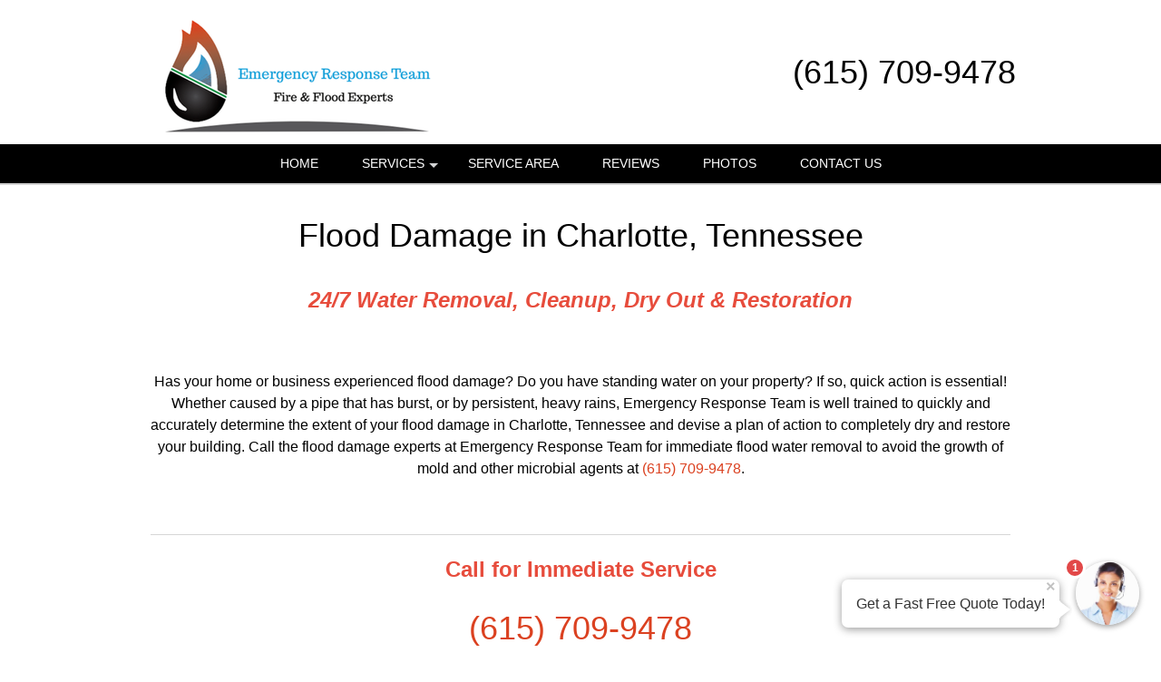

--- FILE ---
content_type: text/html; charset=UTF-8
request_url: https://waterrestorationnashville.com/popUpLeadForm.php?action=category
body_size: 2203
content:
<style>
    .agent-submitbutton:hover {
        background: Black;         color: White;     }
    .agent-submitbutton {
        background: Black;         color: White!important;         cursor: pointer;
        width: 100%;
        border:  0;

    }
    .blue-box, .blue-box-large {
        background: Black;          border-color: Black;          color: White;         cursor: pointer;
        width: 100%;
        border:  0;
    }
    .agent_link_button , agent_link_button:visited {
         color: White !important;     }

    .ui-corner-all {
        border-radius: 7px;
    }
    *:focus {
        outline: none;
    }

</style>
<div>
    <!-- title -->
    <input type="hidden" id="hdnUserAgentTitle" value="Get a Fast Free Quote" />
    <input type="hidden" id="hdnAutoOpen" value="1" />
    <input type="hidden" id="hdnAutoOpenDelay" value="15" />
    <input type="hidden" id="hdnAutoOpenOncePreSession" value="1" />
    <input type="hidden" id="hdnOpenOnMouseOut" value="1" />
    <input type="hidden" id="hdnRedirect" value="0" />
    <input type="hidden" id="hdnRedirectUrl" value="" />
    <div class="question-container-outer">
        <div class="flex-center">
            <div class="user-agent-avatar">

                <div class="user-agent-bubble-avatar">
                    <div class="user-agent-avatar-img-wrapper">
                        <img src="/css/images/avatar_photo.jpg" alt="support Agent">
                    </div>
                    <div id="divPopUpLeadFormCounter" class="user-agent-bubble-avatar-counter" style="display: none;">1</div>
                </div>
            </div>
        </div>
        <div class="flex-center lead-question-company-name ">
            Emergency Response Team
        </div>
        <!-- enter first question -->
        <div id ="divAgentFirstQuestion">
            <input type="hidden" id="hdnFirstQuestion" value="Is this service for your home or business?" />
            <input type="hidden" id="hdnEnableFirstQuestion" value="1" />
            <div  class="flex-center lead-question">
                Is this service for your home or business?
            </div>
            <div class="flex-center lead-question-pointer">
            </div>

            <div class="flex-center grey-text-small">
                Click to Choose
            </div>
            <div class="question-container-hints">

                                    <button type="button" data-answer-index="0" class="flex-center blue-box first-answers" >
                        Home / Residence
                    </button>
                                    <button type="button" data-answer-index="1" class="flex-center blue-box first-answers" >
                        Business
                    </button>
                            </div>
        </div>
        <!-- select lead -->
        <div id ="divAgentLeadQuestion" style="display: none;">
            <div  class="flex-center lead-question">
                What type of service do you need?
            </div>
            <div class="flex-center lead-question-pointer">
            </div>

            <div class="flex-center grey-text-small">
                Click to Choose
            </div>
            <div class="question-container-hints">

                                    <button type="button"  data-categoryid="1614" class="flex-center blue-box" >
                        AC Leaks
                    </button>
                                    <button type="button"  data-categoryid="1123" class="flex-center blue-box" >
                        Appliance Leaks
                    </button>
                                    <button type="button"  data-categoryid="1407" class="flex-center blue-box" >
                        Bathroom Flooding
                    </button>
                                    <button type="button"  data-categoryid="778" class="flex-center blue-box" >
                        Burst Pipe
                    </button>
                                    <button type="button"  data-categoryid="695" class="flex-center blue-box" >
                        Carpet Cleaning
                    </button>
                                    <button type="button"  data-categoryid="1543" class="flex-center blue-box" >
                        Carpet Dry Out
                    </button>
                                    <button type="button"  data-categoryid="923" class="flex-center blue-box" >
                        Dry Out Services
                    </button>
                                    <button type="button"  data-categoryid="726" class="flex-center blue-box" >
                        Emergency Plumbing
                    </button>
                                    <button type="button"  data-categoryid="692" class="flex-center blue-box" >
                        Emergency Water Removal
                    </button>
                                    <button type="button"  data-categoryid="1368" class="flex-center blue-box" >
                        Fallen Tree Damage
                    </button>
                                    <button type="button"  data-categoryid="105" class="flex-center blue-box" >
                        Fire Damage Restoration
                    </button>
                                    <button type="button"  data-categoryid="749" class="flex-center blue-box" >
                        Flood Damage
                    </button>
                                    <button type="button"  data-categoryid="1570" class="flex-center blue-box" >
                        Flood Restoration
                    </button>
                                    <button type="button"  data-categoryid="694" class="flex-center blue-box" >
                        Mold Remediation
                    </button>
                                    <button type="button"  data-categoryid="693" class="flex-center blue-box" >
                        Mold Testing
                    </button>
                                    <button type="button"  data-categoryid="2056" class="flex-center blue-box" >
                        Restoration Services
                    </button>
                                    <button type="button"  data-categoryid="697" class="flex-center blue-box" >
                        Sewage Cleanup
                    </button>
                                    <button type="button"  data-categoryid="748" class="flex-center blue-box" >
                        Storm Damage
                    </button>
                                    <button type="button"  data-categoryid="691" class="flex-center blue-box" >
                        Water Damage Restoration
                    </button>
                                    <button type="button"  data-categoryid="1413" class="flex-center blue-box" >
                        Water Damage from Sprinkler System
                    </button>
                                    <button type="button"  data-categoryid="1323" class="flex-center blue-box" >
                        Water Heater Leak
                    </button>
                                    <button type="button"  data-categoryid="9999" class="flex-center blue-box" >
                        Other
                    </button>
                                </div>
        </div>
        <!-- zip question -->
        <div id="divAgentZipCode" class="question-container" style="display: none;" >
            <div  class="flex-center lead-question">
                                    What is your Zip Code?
                
            </div>
            <div class="flex-center lead-question-pointer">
            </div>

            <div class="agent-input-text-wrapper">

                <input type="text" id="txtAgentZip" maxlength="10" required autocomplete="zip"  class="user-agent-input-text-inner"  />

                <label for="txtAgentZip" class="form-control-placeholder">
                                            Zip Code*
                    
                </label>
                <div class="agent-error-text" data-country="US" id="divAgentZipError">

                </div>
            </div>

            <button type="button" id="btnZipCodeNext" class="flex-center blue-box-large agent-submitbutton"  >
                Continue »
            </button>
        </div>
        <div id="divAgentName" class="question-container" style="display: none;" >
            <div  class="flex-center lead-question">
                What is your name?
            </div>
            <div class="flex-center lead-question-pointer">
            </div>

            <div class="agent-input-text-wrapper">

                <input type="text" id="txtAgentName" maxlength="50" required autocomplete="name"  class="user-agent-input-text-inner"  />
                <label for="txtAgentName" class="form-control-placeholder">Name*</label>
                <div class="agent-error-text" id="divAgentNameError">

                </div>
            </div>

            <button type="button" id="btnNameNext" class="flex-center blue-box-large agent-submitbutton" >
                Continue »
            </button>
        </div>

        <div id="divAgentNotes" class="question-container" style="display: none;" >
            <div  class="flex-center lead-question">
                Please provide any extra details or ask any questions.
            </div>
            <div class="flex-center lead-question-pointer">
            </div>

            <div class="agent-input-text-wrapper">

                <textarea id="txtAgentNote" maxlength="2000" required   class="user-agent-input-textarea-inner"
                          placeholder="Please use this area to tell us about how we can help you...*" ></textarea>

                <div class="agent-error-text" id="divAgentNoteError">

                </div>
            </div>

            <button type="button" id="btnNotesNext" class="flex-center blue-box-large agent-submitbutton" >
                Continue »
            </button>
        </div>
        <div id="divAgentEmail" class="question-container" style="display: none;" >
            <div  class="flex-center lead-question">
                Please complete the form below to get your fast free quote!
            </div>
            <div class="flex-center lead-question-pointer">
            </div>

            <div class="agent-input-text-wrapper">

                <input type="text" id="txtAgentEmail" maxlength="50" required autocomplete="email"  class="user-agent-input-text-inner"  />
                <label for="txtAgentEmail" class="form-control-placeholder">Email*</label>
                <div class="agent-error-text" id="divAgentEmailError"></div>


                </div>
       
            <div class="agent-input-text-wrapper">

                <input type="text" id="txtAgentPhone" maxlength="20" required autocomplete="Phone"  class="user-agent-input-text-inner"  />
                <label for="txtAgentPhone" class="form-control-placeholder">Phone*</label>
                <div class="agent-error-text" id="divAgentPhoneError"></div>
            </div>
                            <div class="agent-input-checkBox-wrapper">
                    <input class="agent-input-checkbox" type="checkbox" id="chkOptIn" value="1"/>
                    <label for="chkOptIn">Stay in the loop! By checking this box, you agree to get texts from Emergency Response Team with updates, special offers, and helpful info at the number you provided. We promise not to spam, and you can opt out anytime by replying STOP. (Standard message & data rates may apply, and frequency varies—but no boring messages, we promise!)</label>
                </div>
                        <button type="button" id="btnEmailNext" class="flex-center blue-box-large agent-submitbutton">
                Continue »
            </button>
        </div>
        <div id="divAgentThankYou" class="question-container" style="display: none;" >

            <div >
                <style type="text/css">div#popUpThankYouContent {
                    margin-top: 20px;
                }
                div#popUpThankYouContent * {
                    line-height: 2;
                    font-weight: 700;
                    font-family: sans-serif;
                    color: rgb(102, 102, 102);
                    text-align:center
                }
</style>
<div id="popUpThankYouContent">
<h2><span style="font-size:28px;">Thank you!</span></h2>

<h4><span style="font-size:18px;">We will contact you shortly with your quote.</span></h4>

<h4><span style="font-size:18px;">Want a FAST quote right now?</span></h4>

<h4><span style="font-size:18px;">Call us!</span></h4>

<h2>(615) 709-9478</h2>
</div>
                

            </div>
        </div>

    <!-- footer -->
    <div id="divAgentFooter" class="flex-center m-t-5" >
               <div class="check-icon"></div>  <span class="blue-text">1,202 people</span><span>&nbsp;requested a quote!</span>
    </div>

    <div style="display: none;">
        <input type="hidden" id="hdnRequestId" value="" >
        <input type="hidden" id="hdnToken" value="" >

    </div>
</div>